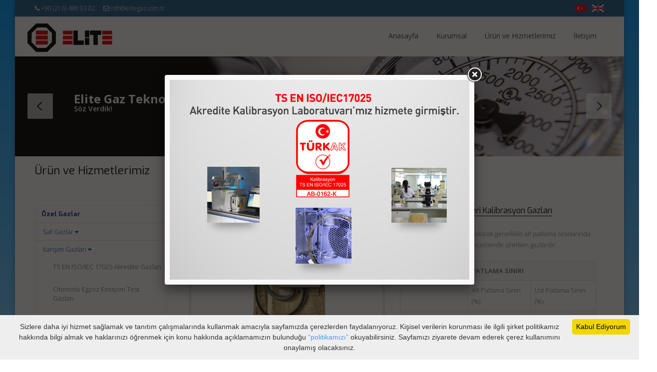

--- FILE ---
content_type: text/html
request_url: http://elitegaz.com.tr/yanicigazdetektorlerikalibrasyongazlari
body_size: 6125
content:
<!doctype html>
<!--[if IE 8 ]><html class="ie ie8" lang="en"> <![endif]-->
<!--[if (gte IE 9)|!(IE)]><html lang="en" class="no-js"> <![endif]-->
<html lang="tr">
<head>
<!-- Basic -->


<title>Elite Gaz Teknolojileri</title>

<!-- Define Charset -->
<meta charset="utf-8">

<!-- Responsive Metatag -->
<meta name="viewport" content="width=device-width, initial-scale=1">

<!-- Page Description and Author -->
<meta name="description" content="">
<meta name="keywords" content="">

<meta name="rating" content="ALL"/>
<meta name="robots" content="index,follow"/>
<meta name="googlebot" content="index,follow"/>
<link rel="shortcut icon" href="images/favicon.png"/>

<!--<base href="http://juvenisftp.com/monart/httpdocs/" >-->

<link rel="stylesheet" href="css/bootstrap.min.css" type="text/css" media="screen">
<link rel="stylesheet" href="css/font-awesome.min.css" type="text/css" media="screen">
<link href="video-js/video-js.css" rel="stylesheet">
<link href="js/rs-plugin/css/settings.min.css" rel="stylesheet" type="text/css" media="screen" />
<link rel="stylesheet" type="text/css" href="css/responsive.css?v=3" media="screen">
<link rel="stylesheet" type="text/css" href="css/animate.min.css" media="screen">
<link rel="stylesheet" type="text/css" href="css/colors/red.min.css" title="red" media="screen" />
<link rel="stylesheet" type="text/css" href="css/swiper.min.css" title="red" media="screen" />
<link rel="stylesheet" type="text/css" href="css/style.css?v=3" media="screen">
<link rel="stylesheet" href="js/fancybox/jquery.fancybox.css?v=2.1.5" type="text/css"/>

<script src="video-js/videojs-ie8.min.js"></script>
<script src="video-js/video.js"></script>

<!--[if IE 8]><script src="http://html5shiv.googlecode.com/svn/trunk/html5.js"></script><![endif]-->
<!--[if lt IE 9]><script src="http://html5shiv.googlecode.com/svn/trunk/html5.js"></script><![endif]-->

</head>
<body onload="linkMarkup()">




    <!-- Full Body Container -->
    <div id="container" class="boxed-page">

        <!-- Start Header Section -->
        <!--<div class="hidden-header"></div>-->
        <header class="clearfix">

            <!-- Start Top Bar -->
            <div class="top-bar">
                <div class="container">
                    <div class="row">
                        <div class="col-md-6 col-xs-12 col-sm-6 contact-line">
                            <!-- Start Contact Info -->
                            <ul class="contact-details">
                                <li><a href='tel:+90 (216) 488 03 02 '><i class="fa fa-phone"></i> +90 (216) 488 03 02 </a>
                                </li>
                                <li><a href="mailto:info@elitegaz.com.tr"><i class="fa fa-envelope-o"></i> info@elitegaz.com.tr</a>
                                </li>
                            </ul>
                            <!-- End Contact Info -->
                        </div>
                        <!-- .col-md-6 -->
                        <div class="col-md-6 col-xs-12 col-sm-6 contact-line">

                            <div class="language">
                                <ul>
                                    <li><a href="/?dil=tr" title=""><img src="images/tr.jpg" alt="Türkçe" title="Türkçe"></a></li>
                                    <li><a href="/?dil=en" title=""><img src="images/eng.jpg" alt="İngilizce" title="İngilizce"></a></li>
                                </ul>
                            </div>

                        </div>
                        <!-- .col-md-6 -->
                    </div>
                    <!-- .row -->
                </div>
                <!-- .container -->
            </div>
            <!-- .top-bar -->
            <!-- End Top Bar -->

            <!-- Start  Logo & Naviagtion  -->
            <div class="navbar navbar-default navbar-top">
                <div class="container-fluid">
                    <div class="navbar-header">
                        <!-- Stat Toggle Nav Link For Mobiles -->
                        <button type="button" class="navbar-toggle" data-toggle="collapse" data-target=".navbar-collapse">
                            <i class="fa fa-bars"></i>
                        </button>
                        <!-- End Toggle Nav Link For Mobiles -->
                        <a class="navbar-brand" href="index.php" title="">

                        </a>
                    </div>
                    <div class="navbar-collapse collapse linkMarkup">
                        <!-- Start Navigation List -->
                        <ul class="nav navbar-nav navbar-right">
                            
								<li>
								<a href="anasayfa">Anasayfa</a></li>
								<li>
								<a href="kurumsal">Kurumsal</a></li>
								<li>
								<a href="urun-ve-hizmetlerimiz">Ürün ve Hizmetlerimiz</a><ul class="dropdown">
									  <li>
										<a href="ozel-gazlar">
										  Özel Gazlar
										</a><ul class=""><li><a href="saf-gazlar">Saf Gazlar</a></li><li><a href="karisim-gazlari">Karışım Gazları</a></li></ul></li>
									  <li>
										<a href="medikal-gazlar">
										  Medikal Gazlar
										</a></li>
									  <li>
										<a href="gaz-ekipmanlari">
										  Gaz Ekipmanları
										</a></li>
									  <li>
										<a href="gaz-analizor-ve-dedektor-kalibrasyonu">
										  Gaz Analizör / Dedektör Kalibrasyonu
										</a></li></ul></li>
								<li>
								<a href="iletisim">İletişim</a></li>                        </ul>
                        <!-- End Navigation List -->
                    </div>
                </div>
            </div>
            <!-- End Header Logo & Naviagtion -->
        </header>
        <!-- End Header Section -->



        <!-- Start Home Page Slider -->
        <section id="home" class="gazicerik">
            <div class="slider-1_container">
                <div class="slider-1_wrapper">
                    <div class="slider-1 revslider">
                        <ul>
                          

                            
                            <!--first slide -->
                            <li data-transition="turnoff" data-slotamount="5" data-masterspeed="300">

                                <!-- THE MAIN BACKGROUND IMAGE IN THIS FIRST SLIDE -->
                                <img src="images/slide1.jpg" alt="background" data-fullwidthcentering="on" data-bgfit="cover" data-bgposition="center center" data-bgrepeat="no-repeat">

                                <!-- THE CAPTIONS/LAYERS IN THIS SLIDE -->
                                <div class="caption medium-700-white lfr" 
                                  data-x="58" 
                                  data-y="158" 
                                  data-speed="300" 
                                  data-start="800" 
                                  data-easing="easeOutExpo">Elite Gaz Teknolojileri
                                </div>
                                
                                <div class="caption small-600-white lfr" 
                                  data-x="58" 
                                  data-y="214" 
                                  data-speed="300" 
                                  data-start="1200" 
                                  data-easing="easeOutExpo">Söz Verdik!                                </div>
                                    
                                <div class="caption randomrotate" 
                                  data-x="58" 
                                  data-y="305" 
                                  data-speed="300" 
                                  data-start="1600" 
                                  data-easing="easeOutExpo"><a href="hakkimizda" class="btn-custom btn-medium border-btn">Detaylar</a>
                                </div>
                                
                                <div class="caption lfb" 
                                  data-x="650" 
                                  data-y="15" 
                                  data-speed="300" 
                                  data-start="400" 
                                  data-easing="easeOutExpo"><img src="images/bos.png" alt="" />
                                </div>
                                
                            </li><!--first slide -->

                            <!-- THE SECOND SLIDE -->
                            <li data-transition="papercut" data-slotamount="5" data-masterspeed="500" data-delay="9400">

                                <!-- THE MAIN BACKGROUND IMAGE IN THIS FIRST SLIDE -->
                                <img src="images/slide2bg.jpg" data-fullwidthcentering="on" alt="background">

                                <!-- THE CAPTIONS/LAYERS IN THIS SLIDE -->
                                <div class="caption medium-700-black lfr" 
                                  data-x="625" 
                                  data-y="150" 
                                  data-speed="300" 
                                  data-start="400" 
                                  data-easing="easeOutExpo"> <span class="accent-color">Memnuniyetiniz </span>Önceliğimiz...
                                </div>
                                
                                <div class="caption small-600-black lfr" 
                                  data-x="625" 
                                  data-y="225" 
                                  data-speed="300" 
                                  data-start="800" 
                                  data-easing="easeOutExpo">Lorem ipsum dolor sit amet, consectetur adipisicing elit. <br>  Quibusdam provident facere deserunt porro repellendus consectetur delectus. Fugiat nihil corporis unde quis quibusdam temporibus vel neque, veniam maiores porro delectus, pariatur.
                                </div>
                                
                                <div class="caption randomrotate" 
                                  data-x="625" 
                                  data-y="300" 
                                  data-speed="300" 
                                  data-start="1200" 
                                  data-easing="easeOutExpo"><a href="acinox" class="btn-custom btn-medium border-btn">Detaylar</a>
                                </div>
                                
                                <div class="tp-caption sfl start" 
                                  data-x="20" 
                                  data-y="bottom" 
                                  data-speed="1000" 
                                  data-start="1000" 
                                  data-easing="easeOutExpo"><img src="images/slide3yeni.png" alt="" />
                                </div>
                                
                            </li><!--second slide-->

                            

                        </ul>

                    </div>
                </div>
            </div>
        </section>
        <!-- End Home Page Slider -->


        
		<div class="page-banner">
    <div class="container">
        <div class="row">
            <div class="col-md-6">
                <h2>Ürün ve Hizmetlerimiz</h2>
            </div>
        </div>
    </div>
</div>

<div id="content">
    <div class="container">
        <div class="row">



       <div class="col-sm-3 col-md-3">
            <div class="panel-group" id="accordion">
                <div class="panel panel-default">
                    <div class="panel-heading">
                        <h4 class="panel-title">
                            <a data-toggle="collapse" id="ozel-gazlar" data-parent="#accordion" href="#collapseOne">
                            </span>Özel Gazlar</a>
                        </h4>
                    </div>
                    <div id="collapseOne" class="panel-collapse collapse">
                        <div class="panel-body">
                            <table class="table">
                                <tr>
                                    <td>
                                        <a href="#SubMenu1" data-toggle="collapse" data-parent="#SubMenu1" id="saf-gazlar">Saf Gazlar <i class="fa fa-caret-down"></i></a>
      <div class="collapse"  id="SubMenu1">
        <a href="azot" class="list-group-item ustbosluk">Azot (N<sub>2</sub>) </a>
        <a href="argon" class="list-group-item">Argon (Ar)</a>
        <a href="helyum" class="list-group-item">Helyum (He)</a>
		<a href="hidrojen" class="list-group-item">Hidrojen (H<sub>2</sub>) </a>
		<a href="kuruhava" class="list-group-item">Kuru Hava </a>
		<a href="oksijen" class="list-group-item">Oksijen (O<sub>2</sub>)</a>
		<a href="karbondioksit" class="list-group-item">Karbon Dioksit (CO<sub>2</sub>)</a>
		<a href="yukseksafliktaithalgazlar" class="list-group-item">Yüksek Saflıkta İthal Gazlar</a>
		
                                    </td>
                                </tr>
                                <tr>
                                    <td>
                                        <a href="#SubMenu2" data-toggle="collapse" data-parent="#SubMenu2" id="karisim-gazlari">Karışım Gazları <i class="fa fa-caret-down"></i></a>
      <div class="collapse"  id="SubMenu2">
        <a href="ts17025akreditegazlar" class="list-group-item ustbosluk">TS EN ISO/IEC 17025 Akredite Gazları</a>      
        <a href="otomotivegzozemisyontestgazlari" class="list-group-item ustbosluk">Otomotiv Egzoz Emisyon Test Gazları</a>
        <a href="cevreselatiktestgazlari" class="list-group-item">Çevresel Atık Test Gazları</a>
        <a href="havakalitesiolcumkalibrasyongazlari" class="list-group-item">Hava Kalitesi Ölçüm Kalibrasyon Gazları</a>
		<a href="bacagaziolcumkalibrasyongazlari" class="list-group-item">Baca Gazı Ölçüm Kalibrasyon Gazları</a>
		<a href="yanicigazdetektorlerikalibrasyongazlari" class="list-group-item">Yanıcı Gaz Detektörleri Kalibrasyon Gazları</a>
		<a href="ozelkarisimgazi" class="list-group-item">Özel Karışım Gazı (Müşteri talebine göre)</a>
                                    </td>
                                </tr>
                            </table>
                        </div>
                    </div>
                </div>
                <div class="panel panel-default">
                    <div class="panel-heading">
                        <h4 class="panel-title">
                            <a data-toggle="collapse" data-parent="#accordion" id="medikal-gazlar" href="#collapseTwo">
                            </span>Medikal Gazlar </a>
                        </h4>
                    </div>
                    <div id="collapseTwo" class="panel-collapse collapse">
                        <div class="panel-body">
                            <table class="table">
                                <tr>
                                    <td>
                                        <a href="nomix" class="list-group-item">NOmix (Medikal Nitrik Oksit)</a>
                                        <a href="akciger-enfeksiyonlari-test-gazlari" class="list-group-item">Akciğer Enfeksiyonları Test Gazları (CO – Diffüzyon Gazları) </a>
                                        <a href="entonox" class="list-group-item">Entonox</a>
                                        
                                        
                                                                                <a href="heliox" class="list-group-item">Heliox</a>
                                        <a href="kangazlari" class="list-group-item">Kan Gazları</a>
                                    </td>
                                </tr>
                            </table>
                        </div>
                    </div>
                </div>
                <div class="panel panel-default">
                    <div class="panel-heading">
                        <h4 class="panel-title">
                            <a href="gaz-ekipmanlari">
                            </span>Gaz Ekipmanları </a>
                        </h4>
                    </div>
                </div>
				
                <div class="panel panel-default">
                    <div class="panel-heading">
                        <h4 class="panel-title">
                            <a href="gaz-analizor-ve-dedektor-kalibrasyonu">
                            </span>Gaz Analizör / Dedektör Kalibrasyonu</a>
                        </h4>
                    </div>
                </div>
            </div>
        </div>	<div class="col-sm-9 col-md-9 contentgaus">

<div class="col-md-6">
	<img class="img-responsive boxShadow" src="images/digergazlar/yanici-gaz-dedktorleri-kalibrasyon-gazlari.jpg" alt="" title="">
</div>
<div class="col-md-6">

<h4 class="classic-title">
	<span>Yanıcı Gaz Detektörleri Kalibrasyon Gazları</span>
</h4>



<p>Aşağıdaki bileşenler kullanılarak genellikle alt patlama sınırlarında (%50 LEL) Hava veya Azot içerisinde üretilen gazlardır.
</p>
<br />
<table  class="table table-striped table-bordered">
	<tr>
		<td><p><strong>GAZ ADI</strong></p></td>
		<td nowrap="nowrap" colspan="2" valign="bottom"><p><strong>PATLAMA SINIRI</strong></p></td>
	</tr>
	<tr>
		<td></td>
		<td><p>Alt Patlama Sınırı (%)</p></td>
		<td><p>Üst Patlama Sınırı (%)</p></td>
	</tr>
	<tr>
		<td><p>Metan ( CH<sub>4</sub> )</p></td>
		<td><p>5</p></td>
		<td><p>15</p></td>
	</tr>
	<tr>
		<td><p>Etan ( C<sub>2</sub>H<sub>6</sub> )</p></td>
		<td><p>3</p></td>
		<td><p>12,4</p></td>
	</tr>
	<tr>
		<td><p>Propan ( C<sub>3</sub>H<sub>8</sub> )</p></td>
		<td><p>2,1</p></td>
		<td><p>9,5</p></td>
	</tr>
	<tr>
		<td><p>Bütan ( C<sub>4</sub>H<sub>10</sub> )</p></td>
		<td><p>1,8</p></td>
		<td><p>8,4</p></td>
	</tr>
	<tr>
		<td><p>Etilen ( C<sub>2</sub>H<sub>4</sub> )</p></td>
		<td><p>2,7</p></td>
		<td><p>36</p></td>
	</tr>
	
	<tr>
		<td><p>Propilen ( C<sub>3</sub>H<sub>6</sub> )</p></td>
		<td><p>2,4</p></td>
		<td><p>11</p></td>
	</tr>
	<tr>
		<td><p>Asetilen ( C<sub>2</sub>H<sub>2</sub> )</p></td>
		<td><p>2,5</p></td>
		<td><p>81</p></td>
	</tr>
	<tr>
		<td><p>Karbon Monoksit (CO)</p></td>
		<td><p>12,5</p></td>
		<td><p>74</p></td>
	</tr>
	<tr>
		<td><p>Hidrojen ( H<sub>2</sub> )</p></td>
		<td><p>4</p></td>
		<td><p>75</p></td>
	</tr>
	<tr>
		<td><p>Amonyak ( NH<sub>3</sub> )</p></td>
		<td><p>15</p></td>
		<td><p>28</p></td>
	</tr>
	<tr>
		<td><p>Pentan ( C<sub>5</sub>H<sub>12</sub> )</p></td>
		<td><p>1,5</p></td>
		<td><p>7,8</p></td>
	</tr>
	<tr>
		<td><p>Hegzan ( C<sub>6</sub>H<sub>14</sub> )</p></td>
		<td><p>1,2</p></td>
		<td><p>7,7</p></td>
	</tr>
</table>



</div>



</div>
		        </div>
    </div>
</div>

                <footer>
            <div class="container">
                <div class="row footer-widgets">

                    <div class="col-md-3">
                        <div class="footer-widget quicklink">
                            <h4>HIZLI MENÜ<span class="head-line"></span></h4>
                            <ul>
                                <li><img src="images/fast44.png" class="webicon"><a href="index.php">Anasayfa</a></li>
                                <li><img src="images/fast44.png" class="webicon"><a href="kurumsal">Kurumsal</a></li>
                                <li><img src="images/fast44.png" class="webicon"><a href="urun-ve-hizmetlerimiz">Hizmetler</a></li>
<!--
                                <li><img src="images/fast44.png" class="webicon"><a href="karisim-gazlari">Özel Gazlar</a></li>
                                <li><img src="images/fast44.png" class="webicon"><a href="yukseksafliktaithalgazlar">Medikal Gazlar</a></li>
                                -->
                                <li><img src="images/fast44.png" class="webicon"><a href="iletisim">İletişim</a></li>
                            </ul>

                        </div>
                    </div>

                    <!-- Start Twitter Widget -->
                    <div class="col-md-3">
                        <div class="footer-widget social-widget" style="display:none">

                            <h4>Bizi Takip Edin<span class="head-line"></span></h4>

                            <p style="margin-bottom:15px;">Sosyal medyadan bizi takip edebilirsiniz.</p>

                            <ul class="social-icons">
                                <li><a class="facebook" href="javascript:;" target="_blank"><i class="fa fa-facebook"></i></a></li>

                                <li><a class="twitter" href="javascript:;" target="_blank"><i class="fa fa-twitter"></i></a></li>
                                <li><a class="linkdin" href="javascript:;" target="_blank"><i class="fa fa-linkedin"></i></a></li>
                                
                            </ul>
                        </div>
                    </div>
                    <!-- .col-md-3 -->
                    <!-- End Twitter Widget -->

                    <!-- Start Contact Widget -->
                    <div class="col-md-3">
                        <div class="footer-widget contact-widget">
                            <h4>Merkez<span class="head-line"></span></h4>
                            <ul>
                                <li><span>Adres :</span> Karlıktepe Mah. Çevre Sok. No: 1A Kartal / İstanbul </li>
                                <li><span>Telefon :</span> +90 (216) 488 03 02 </li>
                                <li><span>Faks :</span> +90 (374) 243 95 56</li>
                                <li><span>E-Posta:</span> <a href="mailto:info@elitegaz.com.tr">info@elitegaz.com.tr</a></li>

                            </ul>

                        </div>
                    </div>
                    <!-- .col-md-3 -->
                    <!-- End Contact Widget -->

                    <div class="col-md-3">
                        <div class="footer-widget contact-widget">
                            <h4>Fabrika<span class="head-line"></span></h4>
                            <ul>
                                <li><span>Adres :</span> Susuzkınık Köyü Susuzkınık OSB Mevkii<br> 10. Cadde No: 16 Merkez / BOLU </li>
                                <li><span>Telefon :</span> +90 (374) 243 95 53 </li>
                                <li><span>Faks :</span> +90 (374) 243 95 56</li>
                                <li><span>E-Posta:</span> <a href="mailto:info@elitegaz.com.tr">info@elitegaz.com.tr</a></li>
                             

                            </ul>

                        </div>
                    </div>
                    <!-- .col-md-3 -->
                    <!-- End Contact Widget -->

                </div>
                <!-- row -->

            </div>
            <!-- Start Copyright -->
            <div class="copyright-section">
                <div class="container">
                    <div class="col-md-6">
                        <p>&copy; 2026 Elite Gaz Teknolojileri Tüm Hakları Saklıdır.                        </p>
                    </div>
                </div>
            </div>
            <!-- End Copyright -->

        </footer>
        <!-- End Footer -->
<!-- Global site tag (gtag.js) - Google Analytics -->
<script async src="https://www.googletagmanager.com/gtag/js?id=UA-154889918-1"></script>
<script>
  window.dataLayer = window.dataLayer || [];
  function gtag(){dataLayer.push(arguments);}
  gtag('js', new Date());

  gtag('config', 'UA-154889918-1');
</script>

    </div>
    <!-- End Container -->

    <!-- Go To Top Link -->
	<a id="popup" href="popup.php"></a>
    <a href="#" class="back-to-top"><i class="fa fa-arrow-up"></i></a>
<!--
<div id="loader">
    <div class="spinner">
      <img src="images/logo.png" alt="" style="display:block;margin:20px auto;">
      <img src="images/loading.gif" alt="">
    </div>
</div> 
-->
    <!-- Vedanta JS  -->
    <script type="text/javascript" src="js/jquery.min.js"></script>
    <script type="text/javascript" src="js/jquery.migrate.js"></script>
    <script type="text/javascript" src="js/modernizrr.js"></script>
    <script type="text/javascript" src="js/bootstrap.min.js"></script>
    <script type="text/javascript" src="js/jquery.fitvids.min.js"></script>
    <script type="text/javascript" src="js/jquery.appear.min.js"></script>
    <script type="text/javascript" src="js/jquery.easing-1.3.pack.min.js"></script>
    <script type="text/javascript" src="js/owl.carousel.min.js"></script>
    <script type="text/javascript" src="js/nivo-lightbox.min.js"></script>
    <script type="text/javascript" src="js/jquery.isotope.min.js"></script>
    <script type="text/javascript" src="js/count-to.min.js"></script>
    <script type="text/javascript" src="js/jquery.textillate.min.js"></script>
    <script type="text/javascript" src="js/jquery.lettering.min.js"></script>
    <script type="text/javascript" src="js/jquery.nicescroll.min.js"></script>
	<script type="text/javascript" src="js/fancybox/jquery.fancybox.pack.js?v=2.1.5"></script>
    <script type="text/javascript" src="js/script.js"></script>
    <script type="text/javascript" src="js/rs-plugin/pluginsources/jquery.themepunch.plugins.min.js"></script>
    <script type="text/javascript" src="js/rs-plugin/pluginsources/jquery.themepunch.revolution.js"></script>
    <script type="text/javascript" src="js/custom-revslider.js"></script>
    <script type="text/javascript" src="js/swiper.min.js"></script>
<script type="text/javascript" id="cookieinfo"
        src="js/cookie_accept_tr.js">
</script>

</body>
</html>

--- FILE ---
content_type: text/html
request_url: http://elitegaz.com.tr/popup.php
body_size: 226
content:
<html>
<head>
<meta charset="utf-8">
<title>Popup</title>
<style>
*{padding:0px;margin:0px;
box-sizing:border-box;}
body{
	width:100%;
	height:100%;
	max-width:600px;
	max-height:400px;	
}
</style>
</head>

<body>
<img src="images/popup/popup25032016.jpg" style="border:0px;padding:0px;margin:0px;">
</body>
</html>


--- FILE ---
content_type: text/css
request_url: http://elitegaz.com.tr/js/rs-plugin/css/settings.min.css
body_size: 3038
content:
.tp-hide-revslider,.tp-caption.tp-hidden-caption{visibility:hidden !important;display:none !important}.tp-caption{z-index:1}.tp-caption.large-100-black{font-size:48px;font-weight:100;color:#171717;line-height:64px}.tp-caption.large-100-black-transparent{font-size:48px;font-weight:100;color:#171717;color:rgba(0,0,0,0.6);line-height:64px}.tp-caption.large-100-grey{font-size:48px;font-weight:100;color:#999;line-height:64px}.tp-caption.large-100-white{font-size:48px;font-weight:100;color:#fff;line-height:64px}.tp-caption.large-100-white-transparent{font-size:48px;font-weight:100;color:#fff;color:rgba(255,255,255,0.5);line-height:64px}.tp-caption.large-300-black{font-size:48px;font-weight:300;color:#171717;line-height:64px}.tp-caption.large-300-black-transparent{font-size:48px;font-weight:300;color:#171717;color:rgba(0,0,0,0.6);line-height:64px}.tp-caption.large-300-grey{font-size:48px;font-weight:300;color:#999;line-height:64px}.tp-caption.large-300-white{font-size:48px;font-weight:300;color:#fff;line-height:64px}.tp-caption.large-300-white-transparent{font-size:48px;font-weight:300;color:#fff;color:rgba(255,255,255,0.5);line-height:64px}.tp-caption.large-400-black{font-size:48px;font-weight:400;color:#171717;line-height:64px}.tp-caption.large-400-black-transparent{font-size:48px;font-weight:400;color:#171717;color:rgba(0,0,0,0.6);line-height:64px}.tp-caption.large-400-grey{font-size:48px;font-weight:400;color:#999;line-height:64px}.tp-caption.large-400-white{font-size:48px;font-weight:400;color:#fff;line-height:64px}.tp-caption.large-400-white-transparent{font-size:48px;font-weight:400;color:#fff;color:rgba(255,255,255,0.5);line-height:64px}.tp-caption.large-600-black{font-size:48px;font-weight:600;color:#171717;line-height:64px}.tp-caption.large-600-black-transparent{font-size:48px;font-weight:600;color:#171717;color:rgba(0,0,0,0.6);line-height:64px}.tp-caption.large-600-grey{font-size:48px;font-weight:600;color:#999;line-height:64px}.tp-caption.large-600-white{font-size:48px;font-weight:600;color:#fff;line-height:64px}.tp-caption.large-600-white-transparent{font-size:48px;font-weight:600;color:#fff;color:rgba(255,255,255,0.5);line-height:64px}.tp-caption.large-700-black{font-size:48px;font-weight:700;color:#171717;line-height:64px}.tp-caption.large-700-black-transparent{font-size:48px;font-weight:700;color:#171717;color:rgba(0,0,0,0.6);line-height:64px}.tp-caption.large-700-grey{font-size:48px;font-weight:700;color:#999;line-height:64px}.tp-caption.large-700-white{font-size:48px;font-weight:700;color:#fff;line-height:64px}.tp-caption.large-700-white-transparent{font-size:48px;font-weight:700;color:#fff;color:rgba(255,255,255,0.5);line-height:64px}.tp-caption.medium-100-black{font-size:24px;font-weight:100;color:#171717;line-height:30px}.tp-caption.medium-100-black-transparent{font-size:24px;font-weight:100;color:#171717;color:rgba(0,0,0,0.6);line-height:30px}.tp-caption.medium-100-grey{font-size:24px;font-weight:100;color:#999;line-height:30px}.tp-caption.medium-100-white{font-size:24px;font-weight:100;color:#fff;line-height:30px}.tp-caption.medium-100-white-transparent{font-size:24px;font-weight:100;color:#fff;color:rgba(255,255,255,0.5);line-height:30px}.tp-caption.medium-300-black{font-size:24px;font-weight:300;color:#171717;line-height:30px}.tp-caption.medium-300-black-transparent{font-size:24px;font-weight:300;color:#171717;color:rgba(0,0,0,0.6);line-height:30px}.tp-caption.medium-300-grey{font-size:24px;font-weight:300;color:#999;line-height:30px}.tp-caption.medium-300-white{font-size:24px;font-weight:300;color:#fff;line-height:30px}.tp-caption.medium-300-white-transparent{font-size:24px;font-weight:300;color:#fff;color:rgba(255,255,255,0.5);line-height:30px}.tp-caption.medium-400-black{font-size:24px;font-weight:400;color:#171717;line-height:30px}.tp-caption.medium-400-black-transparent{font-size:24px;font-weight:400;color:#171717;color:rgba(0,0,0,0.6);line-height:30px}.tp-caption.medium-400-grey{font-size:24px;font-weight:400;color:#999;line-height:30px}.tp-caption.medium-400-white{font-size:24px;font-weight:400;color:#fff;line-height:30px}.tp-caption.medium-400-white-transparent{font-size:24px;font-weight:400;color:#fff;color:rgba(255,255,255,0.5);line-height:30px}.tp-caption.medium-600-black{font-size:24px;font-weight:600;color:#171717;line-height:30px}.tp-caption.medium-600-black-transparent{font-size:24px;font-weight:600;color:#171717;color:rgba(0,0,0,0.6);line-height:30px}.tp-caption.medium-600-grey{font-size:24px;font-weight:600;color:#999;line-height:30px}.tp-caption.medium-600-white{font-size:24px;font-weight:600;color:#fff;line-height:30px}.tp-caption.medium-600-white-transparent{font-size:24px;font-weight:600;color:#fff;color:rgba(255,255,255,0.5);line-height:30px}.tp-caption.medium-700-black{font-size:24px;font-weight:700;color:#171717;line-height:30px}.tp-caption.medium-700-black-transparent{font-size:24px;font-weight:700;color:#171717;color:rgba(0,0,0,0.6);line-height:30px}.tp-caption.medium-700-grey{font-size:24px;font-weight:700;color:#999;line-height:30px}.tp-caption.medium-700-white{font-size:24px;font-weight:700;color:#fff;line-height:30px}.tp-caption.medium-700-white-transparent{font-size:24px;font-weight:700;color:#fff;color:rgba(255,255,255,0.5);line-height:30px}.tp-caption.small-100-black{font-size:14px;font-weight:100;color:#424242;line-height:20px}.tp-caption.small-100-black-transparent{font-size:14px;font-weight:100;color:#424242;color:rgba(0,0,0,0.6);line-height:20px}.tp-caption.small-100-grey{font-size:14px;font-weight:100;color:#999;line-height:20px}.tp-caption.small-100-white{font-size:14px;font-weight:100;color:#fff;line-height:20px}.tp-caption.small-100-white-transparent{font-size:14px;font-weight:100;color:#fff;color:rgba(255,255,255,0.5);line-height:20px}.tp-caption.small-300-black{font-size:14px;font-weight:300;color:#424242;line-height:20px}.tp-caption.small-300-black-transparent{font-size:14px;font-weight:300;color:#424242;color:rgba(0,0,0,0.6);line-height:20px}.tp-caption.small-300-grey{font-size:14px;font-weight:300;color:#999;line-height:20px}.tp-caption.small-300-white{font-size:14px;font-weight:300;color:#fff;line-height:20px}.tp-caption.small-300-white-transparent{font-size:14px;font-weight:300;color:#fff;color:rgba(255,255,255,0.5);line-height:20px}.tp-caption.small-400-black{font-size:14px;font-weight:400;color:#424242;line-height:20px}.tp-caption.small-400-black-transparent{font-size:14px;font-weight:400;color:#424242;color:rgba(0,0,0,0.6);line-height:20px}.tp-caption.small-400-grey{font-size:14px;font-weight:400;color:#999;line-height:20px}.tp-caption.small-400-white{font-size:14px;font-weight:400;color:#fff;line-height:20px}.tp-caption.small-400-white-transparent{font-size:14px;font-weight:400;color:#fff;color:rgba(255,255,255,0.5);line-height:20px}.tp-caption.small-600-black{font-size:14px;font-weight:600;color:#424242;line-height:20px}.tp-caption.small-600-black-transparent{font-size:14px;font-weight:600;color:#424242;color:rgba(0,0,0,0.6);line-height:20px}.tp-caption.small-600-grey{font-size:14px;font-weight:600;color:#999;line-height:20px}.tp-caption.small-600-white{font-size:14px;font-weight:600;color:#fff;line-height:20px}.tp-caption.small-600-white-transparent{font-size:14px;font-weight:600;color:#fff;color:rgba(255,255,255,0.5);line-height:20px}.tp-caption.small-700-black{font-size:14px;font-weight:700;color:#424242;line-height:20px}.tp-caption.small-700-black-transparent{font-size:14px;font-weight:700;color:#424242;color:rgba(0,0,0,0.6);line-height:20px}.tp-caption.small-700-grey{font-size:14px;font-weight:700;color:#999;line-height:20px}.tp-caption.small-700-white{font-size:14px;font-weight:700;color:#fff;line-height:20px}.tp-caption.small-700-white-transparent{font-size:14px;font-weight:700;color:#fff;color:rgba(255,255,255,0.5);line-height:20px}.tp-caption.boxshadow{-moz-box-shadow:0 0 20px rgba(0,0,0,0.5);-webkit-box-shadow:0 0 20px rgba(0,0,0,0.5);box-shadow:0 0 20px rgba(0,0,0,0.5)}.tp-caption.black{color:#000;text-shadow:none;font-weight:300;font-size:19px;line-height:19px;font-family:'Open Sans',sans}.tp-caption.noshadow{text-shadow:none}.tp_inner_padding{box-sizing:border-box;-webkit-box-sizing:border-box;-moz-box-sizing:border-box;max-height:none !important}.tp-caption .frontcorner{width:0;height:0;border-left:40px solid transparent;border-right:0 solid transparent;border-top:40px solid #00a8ff;position:absolute;left:-40px;top:0}.tp-caption .backcorner{width:0;height:0;border-left:0 solid transparent;border-right:40px solid transparent;border-bottom:40px solid #00a8ff;position:absolute;right:0;top:0}.tp-caption .frontcornertop{width:0;height:0;border-left:40px solid transparent;border-right:0 solid transparent;border-bottom:40px solid #00a8ff;position:absolute;left:-40px;top:0}.tp-caption .backcornertop{width:0;height:0;border-left:0 solid transparent;border-right:40px solid transparent;border-top:40px solid #00a8ff;position:absolute;right:0;top:0}.revslider .button{padding:6px 13px 5px;border-radius:3px;-moz-border-radius:3px;-webkit-border-radius:3px;height:30px;cursor:pointer;color:#fff !important;text-shadow:0 1px 1px rgba(0,0,0,0.6) !important;font-size:15px;line-height:45px !important;background:url(../images/gradient/g30.png) repeat-x top;font-family:arial,sans-serif;font-weight:bold;letter-spacing:-1px}.revslider .button.big{color:#fff;text-shadow:0 1px 1px rgba(0,0,0,0.6);font-weight:bold;padding:9px 20px;font-size:19px;line-height:57px !important;background:url(../images/gradient/g40.png) repeat-x top}.revslider .purchase:hover,.revslider .button:hover,.revslider .button.big:hover{background-position:bottom,15px 11px}@media only screen and (min-width:480px) and (max-width:767px){.button{padding:4px 8px 3px;line-height:25px !important;font-size:11px !important;font-weight:normal}a.button{-webkit-transition:none;-moz-transition:none;-o-transition:none;-ms-transition:none}}@media only screen and (min-width:0) and (max-width:479px){.button{padding:2px 5px 2px;line-height:20px !important;font-size:10px !important}a.button{-webkit-transition:none;-moz-transition:none;-o-transition:none;-ms-transition:none}}.revslider .button.green,.revslider .button:hover.green,.revslider .purchase.green,.revslider .purchase:hover.green{background-color:#21a117;-webkit-box-shadow:0 3px 0 0 #104d0b;-moz-box-shadow:0 3px 0 0 #104d0b;box-shadow:0 3px 0 0 #104d0b}.revslider .button.blue,.revslider .button:hover.blue,.revslider .purchase.blue,.revslider .purchase:hover.blue{background-color:#1d78cb;-webkit-box-shadow:0 3px 0 0 #0f3e68;-moz-box-shadow:0 3px 0 0 #0f3e68;box-shadow:0 3px 0 0 #0f3e68}.revslider .button.red,.revslider .button:hover.red,.revslider .purchase.red,.revslider .purchase:hover.red{background-color:#cb1d1d;-webkit-box-shadow:0 3px 0 0 #7c1212;-moz-box-shadow:0 3px 0 0 #7c1212;box-shadow:0 3px 0 0 #7c1212}.revslider .button.orange,.revslider .button:hover.orange,.revslider .purchase.orange,.revslider .purchase:hover.orange{background-color:#f70;-webkit-box-shadow:0 3px 0 0 #a34c00;-moz-box-shadow:0 3px 0 0 #a34c00;box-shadow:0 3px 0 0 #a34c00}.revslider .button.darkgrey,.revslider .button.grey,.revslider .button:hover.darkgrey,.revslider .button:hover.grey,.revslider .purchase.darkgrey,.revslider .purchase:hover.darkgrey{background-color:#555;-webkit-box-shadow:0 3px 0 0 #222;-moz-box-shadow:0 3px 0 0 #222;box-shadow:0 3px 0 0 #222}.revslider .button.lightgrey,.revslider .button:hover.lightgrey,.revslider .purchase.lightgrey,.revslider .purchase:hover.lightgrey{background-color:#888;-webkit-box-shadow:0 3px 0 0 #555;-moz-box-shadow:0 3px 0 0 #555;box-shadow:0 3px 0 0 #555}.tp-simpleresponsive .slotholder *,.tp-simpleresponsive img{-webkit-transform:translateZ(0);-webkit-backface-visibility:hidden;-webkit-perspective:1000}.tp-simpleresponsive .caption,.tp-simpleresponsive .tp-caption{-ms-filter:"alpha(opacity=0)";-moz-opacity:0;-khtml-opacity:0;opacity:0;position:absolute;visibility:hidden}.tp-simpleresponsive img{max-width:none}.noFilterClass{filter:none !important}.tp-bannershadow{position:absolute;margin-left:auto;margin-right:auto;-moz-user-select:none;-khtml-user-select:none;-webkit-user-select:none;-o-user-select:none}.tp-bannershadow.tp-shadow1{background:url(../assets/shadow1.png) no-repeat;background-size:100%;width:890px;height:60px;bottom:-60px}.tp-bannershadow.tp-shadow2{background:url(../assets/shadow2.png) no-repeat;background-size:100%;width:890px;height:60px;bottom:-60px}.tp-bannershadow.tp-shadow3{background:url(../assets/shadow3.png) no-repeat;background-size:100%;width:890px;height:60px;bottom:-60px}.caption.fullscreenvideo{left:0;top:0;position:absolute;width:100%;height:100%}.caption.fullscreenvideo iframe{width:100% !important;height:100% !important}.tp-caption.fullscreenvideo{left:0;top:0;position:absolute;width:100%;height:100%}.tp-caption.fullscreenvideo iframe{width:100% !important;height:100% !important}.tpclear{clear:both}.tp-bullets{z-index:1000;position:absolute;-ms-filter:"alpha(opacity=100)";-moz-opacity:1;-khtml-opacity:1;opacity:1;-webkit-transition:opacity .2s ease-out;-moz-transition:opacity .2s ease-out;-o-transition:opacity .2s ease-out;-ms-transition:opacity .2s ease-out}.tp-bullets.hidebullets{-ms-filter:"alpha(opacity=0)";-moz-opacity:0;-khtml-opacity:0;opacity:0}.tp-bullets.simplebullets.navbar{border:1px solid #666;border-bottom:1px solid #444;background:url(../assets/boxed_bgtile.png);height:40px;padding:0 10px;-webkit-border-radius:5px;-moz-border-radius:5px;border-radius:5px}.tp-bullets.simplebullets.navbar-old{background:url(../assets/navigdots_bgtile.png);height:35px;padding:0 10px;-webkit-border-radius:5px;-moz-border-radius:5px;border-radius:5px}.tp-bullets.simplebullets.round .bullet{cursor:pointer;position:relative;background:url(../assets/bullet.png) no-Repeat top left;width:20px;height:20px;margin-right:0;float:left;margin-top:-10px;margin-left:3px}.tp-bullets.simplebullets.round .bullet.last{margin-right:3px}.tp-bullets.simplebullets.round-old .bullet{cursor:pointer;position:relative;background:url(../assets/bullets.png) no-Repeat bottom left;width:23px;height:23px;margin-right:0;float:left;margin-top:-12px}.tp-bullets.simplebullets.round-old .bullet.last{margin-right:0}.tp-bullets.simplebullets.square .bullet{cursor:pointer;position:relative;background:url(../assets/bullets2.png) no-Repeat bottom left;width:19px;height:19px;margin-right:0;float:left;margin-top:-10px}.tp-bullets.simplebullets.square .bullet.last{margin-right:0}.tp-bullets.simplebullets.square-old .bullet{cursor:pointer;position:relative;background:url(../assets/bullets2.png) no-Repeat bottom left;width:19px;height:19px;margin-right:0;float:left;margin-top:-10px}.tp-bullets.simplebullets.square-old .bullet.last{margin-right:0}.tp-bullets.simplebullets.navbar .bullet{cursor:pointer;position:relative;background:url(../assets/bullet_boxed.png) no-Repeat top left;width:18px;height:19px;margin-right:5px;float:left;margin-top:10px}.tp-bullets.simplebullets.navbar .bullet.first{margin-left:0 !important}.tp-bullets.simplebullets.navbar .bullet.last{margin-right:0 !important}.tp-bullets.simplebullets.navbar-old .bullet{cursor:pointer;position:relative;background:url(../assets/navigdots.png) no-Repeat bottom left;width:15px;height:15px;margin-left:5px !important;margin-right:5px !important;float:left;margin-top:10px}.tp-bullets.simplebullets.navbar-old .bullet.first{margin-left:0 !important}.tp-bullets.simplebullets.navbar-old .bullet.last{margin-right:0 !important}.tp-bullets.simplebullets .bullet:hover,.tp-bullets.simplebullets .bullet.selected{background-position:top left}.tp-bullets.simplebullets.round .bullet:hover,.tp-bullets.simplebullets.round .bullet.selected,.tp-bullets.simplebullets.navbar .bullet:hover,.tp-bullets.simplebullets.navbar .bullet.selected{background-position:bottom left}.tparrows{-ms-filter:"alpha(opacity=100)";-moz-opacity:1;-khtml-opacity:1;opacity:1;-webkit-transition:opacity .2s ease-out;-moz-transition:opacity .2s ease-out;-o-transition:opacity .2s ease-out;-ms-transition:opacity .2s ease-out}.tparrows.hidearrows{-ms-filter:"alpha(opacity=0)";-moz-opacity:0;-khtml-opacity:0;opacity:0}.tp-leftarrow{z-index:100;cursor:pointer;position:relative;background:url(../assets/large_left.png) no-Repeat top left;width:40px;height:40px}.tp-rightarrow{z-index:100;cursor:pointer;position:relative;background:url(../assets/large_right.png) no-Repeat top left;width:40px;height:40px}.tp-leftarrow.round{z-index:100;cursor:pointer;position:relative;background:url(../assets/small_left.png) no-Repeat top left;width:19px;height:14px;margin-right:0;float:left;margin-top:-7px}.tp-rightarrow.round{z-index:100;cursor:pointer;position:relative;background:url(../assets/small_right.png) no-Repeat top left;width:19px;height:14px;margin-right:0;float:left;margin-top:-7px}.tp-leftarrow.round-old{z-index:100;cursor:pointer;position:relative;background:url(../assets/arrow_left.png) no-Repeat top left;width:26px;height:26px;margin-right:0;float:left;margin-top:-13px}.tp-rightarrow.round-old{z-index:100;cursor:pointer;position:relative;background:url(../assets/arrow_right.png) no-Repeat top left;width:26px;height:26px;margin-right:0;float:left;margin-top:-13px}.tp-leftarrow.navbar{z-index:100;cursor:pointer;position:relative;background:url(../assets/small_left_boxed.png) no-Repeat top left;width:20px;height:15px;float:left;margin-right:6px;margin-top:12px}.tp-rightarrow.navbar{z-index:100;cursor:pointer;position:relative;background:url(../assets/small_right_boxed.png) no-Repeat top left;width:20px;height:15px;float:left;margin-left:6px;margin-top:12px}.tp-leftarrow.navbar-old{z-index:100;cursor:pointer;position:relative;background:url(../assets/arrowleft.png) no-Repeat top left;width:9px;height:16px;float:left;margin-right:6px;margin-top:10px}.tp-rightarrow.navbar-old{z-index:100;cursor:pointer;position:relative;background:url(../assets/arrowright.png) no-Repeat top left;width:9px;height:16px;float:left;margin-left:6px;margin-top:10px}.tp-leftarrow.navbar-old.thumbswitharrow{margin-right:10px}.tp-rightarrow.navbar-old.thumbswitharrow{margin-left:0}.tp-leftarrow.square{z-index:100;cursor:pointer;position:relative;background:url(../assets/arrow_left2.png) no-Repeat top left;width:12px;height:17px;float:left;margin-right:0;margin-top:-9px}.tp-rightarrow.square{z-index:100;cursor:pointer;position:relative;background:url(../assets/arrow_right2.png) no-Repeat top left;width:12px;height:17px;float:left;margin-left:0;margin-top:-9px}.tp-leftarrow.square-old{z-index:100;cursor:pointer;position:relative;background:url(../assets/arrow_left2.png) no-Repeat top left;width:12px;height:17px;float:left;margin-right:0;margin-top:-9px}.tp-rightarrow.square-old{z-index:100;cursor:pointer;position:relative;background:url(../assets/arrow_right2.png) no-Repeat top left;width:12px;height:17px;float:left;margin-left:0;margin-top:-9px}.tp-leftarrow.default{z-index:100;cursor:pointer;position:relative;background:url(../assets/large_left.png) no-Repeat 0 0;width:40px;height:40px}.tp-rightarrow.default{z-index:100;cursor:pointer;position:relative;background:url(../assets/large_right.png) no-Repeat 0 0;width:40px;height:40px}.tp-leftarrow:hover,.tp-rightarrow:hover{background-position:bottom left}.tp-bullets.tp-thumbs{z-index:1000;position:absolute;padding:3px;background-color:#fff;width:500px;height:50px;margin-top:-50px}.fullwidthbanner-container .tp-thumbs{padding:3px}.tp-bullets.tp-thumbs .tp-mask{width:500px;height:50px;overflow:hidden;position:relative}.tp-bullets.tp-thumbs .tp-mask .tp-thumbcontainer{width:5000px;position:absolute}.tp-bullets.tp-thumbs .bullet{width:100px;height:50px;cursor:pointer;overflow:hidden;background:0;margin:0;float:left;-ms-filter:"alpha(opacity=50)";-moz-opacity:.5;-khtml-opacity:.5;opacity:.5;-webkit-transition:all .2s ease-out;-moz-transition:all .2s ease-out;-o-transition:all .2s ease-out;-ms-transition:all .2s ease-out}.tp-bullets.tp-thumbs .bullet:hover,.tp-bullets.tp-thumbs .bullet.selected{-ms-filter:"alpha(opacity=100)";-moz-opacity:1;-khtml-opacity:1;opacity:1}.tp-thumbs img{width:100%}.tp-bannertimer{width:100%;height:10px;background:url(../assets/timer.png);position:absolute;z-index:200;top:0}.tp-bannertimer.tp-bottom{bottom:0;height:5px;top:auto}@media only screen and (min-width:480px) and (max-width:767px){.responsive .tp-bullets.tp-thumbs{width:300px !important;height:30px !important}.responsive .tp-bullets.tp-thumbs .tp-mask{width:300px !important;height:30px !important}.responsive .tp-bullets.tp-thumbs .bullet{width:60px !important;height:30px !important}}@media only screen and (min-width:0) and (max-width:479px){.responsive .tp-bullets{display:none}.responsive .tparrows{display:none}}.tp-simpleresponsive img{-moz-user-select:none;-khtml-user-select:none;-webkit-user-select:none;-o-user-select:none}.tp-simpleresponsive a{text-decoration:none}.tp-simpleresponsive ul{list-style:none;padding:0;margin:0}.tp-simpleresponsive>ul>li{list-stye:none;position:absolute;visibility:hidden}.caption.slidelink a div,.tp-caption.slidelink a div{width:3000px;height:1500px;background:url(../assets/coloredbg.png) repeat}.tp-loader{background:url(../assets/loader.gif) no-repeat 10px 10px;background-color:#fff;margin:-22px -22px;top:50%;left:50%;z-index:10000;position:absolute;width:44px;height:44px;border-radius:3px;-moz-border-radius:3px;-webkit-border-radius:3px}.tp-transparentimg{content:"url(../assets/transparent.png)"}.tp-3d{-webkit-transform-style:preserve-3d;-webkit-transform-origin:50% 50%}

--- FILE ---
content_type: text/css
request_url: http://elitegaz.com.tr/css/colors/red.min.css
body_size: 1016
content:
.icon-large,.icon-medium,.icon-small{text-shadow:0 0 0 #004087}.classic-title span,.project-content h4 span,.recent-projects h4.title span{border-bottom-color:#004087}#pagination span.current,.btn-custom.border-btn,.navbar-default .navbar-nav>li:hover>a,.navbar-default .navbar-nav>li>a.active,.portfolio-filter li a.selected{border-color:#004087}#pagination span.current,.accent-color-bg,.back-to-top:hover i,.blog-post .post-time-section .post-month .month,.btn-custom.border-btn:hover,.full-width-recent-projects .portfolio-item:hover .portfolio-thumb .thumb-overlay,.icon-effect-1:after,.icon-effect-2:after,.latest-news .post-time-section .post-month .month,.latest-news .post-time-section .post-month i,.milestone-block .milestone-icon,.milestone-block .milestone-icon:after,.navbar-default .navbar-nav>li>a:after,.portfolio-filter li a.selected,.post-share a.mail:hover,.post-tags-list a:hover,.progress .progress-bar.progress-bar-primary,.section-overlay,.sidebar .tagcloud a:hover,.team-member .member-photo .member-name span,.team-member .member-socail a.mail:hover i,.testimonials-carousel .owl-controls.clickable .owl-buttons div,.touch-carousel .owl-controls.clickable .owl-buttons div:hover,.touch-slider .owl-controls.clickable .owl-buttons div:hover,.tp-caption.color-bg,.widget-search .search-btn,a.main-button,input[type=submit],input[type=button]{background-color:#004087}#main-slide .animated2 strong,#main-slide .animated4 strong,#main-slide .animated7 strong,#pagination a:hover,.accent-color,.btn-custom.border-btn,.dropdown li a.active,.dropdown>li:hover>a,.icon-effect-1:hover,.icon-effect-2,.icon-effect-3,.icon-effect-4,.icon-effect-5,.icon-effect-6,.icon-large:hover,.icon-medium:hover,.latest-news .post-title a:hover,.latest-news .read-more,.milestone-block .milestone-number,.nav-tabs>li.active>a,.nav-tabs>li.active>a:focus,.nav-tabs>li.active>a:hover,.navbar-default .navbar-nav>li:hover>a,.navbar-default .navbar-nav>li>a.active,.panel-title a,.panel-title a:hover,.portfolio-filter li a:hover,.service-box .read-more,.service-box:hover .icon-effect-1,.service-box:hover .icon-large,.service-box:hover .icon-medium,.sidebar a:hover,.sup-dropdown li a.active,.sup-dropdown li:hover>a,.testimonials-carousel .owl-controls.clickable .owl-buttons div:hover i,.top-bar a:hover,a,ul.breadcrumbs li a:hover,ul.icons-list li i,ul.post-meta li a:hover{color:#004087}.btn-custom,.pricing-tables .pricing-table.highlight-plan .plan-name,.pricing-tables .pricing-table.highlight-plan .plan-signup{background-color:#004087}.icon-small:hover,.service-box:hover .icon-small{color:#004087}.icon-effect-2{box-shadow:0 0 0 3px #004087;-o-box-shadow:0 0 0 3px #004087;-moz-box-shadow:0 0 0 3px #004087;-webkit-box-shadow:0 0 0 3px #004087}.icon-effect-3,.icon-effect-4,.icon-effect-5,.icon-effect-6{box-shadow:0 0 0 3px #004087;-o-box-shadow:0 0 0 3px #004087;-moz-box-shadow:0 0 0 3px #004087;-webkit-box-shadow:0 0 0 3px #004087}#portfolio-list li .portfolio-item-content{background:rgba(56,203,203,.9)}#main-slide .carousel-indicators .active,.dot1,.dot2,.progress-bar,.services-2-icon i,.services-3-icon i,.slider.btn,.team-member-box,.team-member.modern .member-photo:after{background-color:#004087}#main-slide .carousel-control i:hover{background-color:#004087;color:#FFF}.counter-item i,.timer,.twitter-widget a{color:#004087}.call-action-style1{border-left:5px solid #004087}

--- FILE ---
content_type: application/javascript
request_url: http://elitegaz.com.tr/js/jquery.appear.min.js
body_size: 696
content:
(function($){$.fn.appear=function(fn,options){var settings=$.extend({ data:undefined,one:true, accX:0,accY:0},options);return this.each(function(){var t=$(this); t.appeared=false;if(!fn){ t.trigger('appear',settings.data);return;}
var w=$(window); var check=function(){if(!t.is(':visible')){ t.appeared=false;return;}
var a=w.scrollLeft();var b=w.scrollTop();var o=t.offset();var x=o.left;var y=o.top;var ax=settings.accX;var ay=settings.accY;var th=t.height();var wh=w.height();var tw=t.width();var ww=w.width();if(y+th+ay>=b&&y<=b+wh+ay&&x+tw+ax>=a&&x<=a+ww+ax){ if(!t.appeared)t.trigger('appear',settings.data);}else{ t.appeared=false;}}; var modifiedFn=function(){ t.appeared=true;if(settings.one){ w.unbind('scroll',check);var i=$.inArray(check,$.fn.appear.checks);if(i>=0)$.fn.appear.checks.splice(i,1);} 
fn.apply(this,arguments);}; if(settings.one)t.one('appear',settings.data,modifiedFn);else t.bind('appear',settings.data,modifiedFn); w.scroll(check); $.fn.appear.checks.push(check);(check)();});}; $.extend($.fn.appear,{checks:[],timeout:null, checkAll:function(){var length=$.fn.appear.checks.length;if(length>0)while(length--)($.fn.appear.checks[length])();}, run:function(){if($.fn.appear.timeout)clearTimeout($.fn.appear.timeout);$.fn.appear.timeout=setTimeout($.fn.appear.checkAll,20);}}); $.each(['append','prepend','after','before','attr','removeAttr','addClass','removeClass','toggleClass','remove','css','show','hide'],function(i,n){var old=$.fn[n];if(old){$.fn[n]=function(){var r=old.apply(this,arguments);$.fn.appear.run();return r;}}});})(jQuery);

--- FILE ---
content_type: application/javascript
request_url: http://elitegaz.com.tr/js/jquery.textillate.min.js
body_size: 1792
content:
(function($){"use strict";function isInEffect(effect){return/In/.test(effect)||$.inArray(effect,$.fn.textillate.defaults.inEffects)>=0;};function isOutEffect(effect){return/Out/.test(effect)||$.inArray(effect,$.fn.textillate.defaults.outEffects)>=0;};function stringToBoolean(str){if(str!=="true"&&str!=="false")return str;return(str==="true");}; function getData(node){var attrs=node.attributes||[],data={};if(!attrs.length)return data;$.each(attrs,function(i,attr){var nodeName=attr.nodeName.replace(/delayscale/,'delayScale');if(/^data-in-*/.test(nodeName)){data.in=data.in||{};data.in[nodeName.replace(/data-in-/,'')]=stringToBoolean(attr.nodeValue);}else if(/^data-out-*/.test(nodeName)){data.out=data.out||{};data.out[nodeName.replace(/data-out-/,'')]=stringToBoolean(attr.nodeValue);}else if(/^data-*/.test(nodeName)){data[nodeName.replace(/data-/,'')]=stringToBoolean(attr.nodeValue);}})
return data;}
function shuffle(o){for(var j,x,i=o.length;i;j=parseInt(Math.random()*i),x=o[--i],o[i]=o[j],o[j]=x);return o;}
function animate($t,effect,cb){$t.addClass('animated '+effect).css('visibility','visible').show();$t.one('animationend webkitAnimationEnd oAnimationEnd',function(){$t.removeClass('animated '+effect);cb&&cb();});}
function animateTokens($tokens,options,cb){var that=this,count=$tokens.length;if(!count){cb&&cb();return;}
if(options.shuffle)$tokens=shuffle($tokens);if(options.reverse)$tokens=$tokens.toArray().reverse();$.each($tokens,function(i,t){var $token=$(t);function complete(){if(isInEffect(options.effect)){$token.css('visibility','visible');}else if(isOutEffect(options.effect)){$token.css('visibility','hidden');}
count-=1;if(!count&&cb)cb();}
var delay=options.sync?options.delay:options.delay*i*options.delayScale;$token.text()?setTimeout(function(){animate($token,options.effect,complete)},delay):complete();});};var Textillate=function(element,options){var base=this,$element=$(element);base.init=function(){base.$texts=$element.find(options.selector);if(!base.$texts.length){base.$texts=$('<ul class="texts"><li>'+$element.html()+'</li></ul>');$element.html(base.$texts);}
base.$texts.hide();base.$current=$('<span>').html(base.$texts.find(':first-child').html()).prependTo($element);if(isInEffect(options.in.effect)){base.$current.css('visibility','hidden');}else if(isOutEffect(options.out.effect)){base.$current.css('visibility','visible');}
base.setOptions(options);base.timeoutRun=null;setTimeout(function(){base.options.autoStart&&base.start();},base.options.initialDelay)};base.setOptions=function(options){base.options=options;};base.triggerEvent=function(name){var e=$.Event(name+'.tlt');$element.trigger(e,base);return e;};base.in=function(index,cb){index=index||0;var $elem=base.$texts.find(':nth-child('+((index||0)+1)+')'),options=$.extend(true,{},base.options,$elem.length?getData($elem[0]):{}),$tokens;$elem.addClass('current');base.triggerEvent('inAnimationBegin');base.$current.html($elem.html()).lettering('words');if(base.options.type=="char"){base.$current.find('[class^="word"]').css({'display':'inline-block','-webkit-transform':'translate3d(0,0,0)','-moz-transform':'translate3d(0,0,0)','-o-transform':'translate3d(0,0,0)','transform':'translate3d(0,0,0)'}).each(function(){$(this).lettering()});}
$tokens=base.$current.find('[class^="'+base.options.type+'"]').css('display','inline-block');if(isInEffect(options.in.effect)){$tokens.css('visibility','hidden');}else if(isOutEffect(options.in.effect)){$tokens.css('visibility','visible');}
base.currentIndex=index;animateTokens($tokens,options.in,function(){base.triggerEvent('inAnimationEnd');if(options.in.callback)options.in.callback();if(cb)cb(base);});};base.out=function(cb){var $elem=base.$texts.find(':nth-child('+((base.currentIndex||0)+1)+')'),$tokens=base.$current.find('[class^="'+base.options.type+'"]'),options=$.extend(true,{},base.options,$elem.length?getData($elem[0]):{})
base.triggerEvent('outAnimationBegin');animateTokens($tokens,options.out,function(){$elem.removeClass('current');base.triggerEvent('outAnimationEnd');if(options.out.callback)options.out.callback();if(cb)cb(base);});};base.start=function(index){setTimeout(function(){base.triggerEvent('start');(function run(index){base.in(index,function(){var length=base.$texts.children().length;index+=1;if(!base.options.loop&&index>=length){if(base.options.callback)base.options.callback();base.triggerEvent('end');}else{index=index%length;base.timeoutRun=setTimeout(function(){base.out(function(){run(index)});},base.options.minDisplayTime);}});}(index||0));},base.options.initialDelay);};base.stop=function(){if(base.timeoutRun){clearInterval(base.timeoutRun);base.timeoutRun=null;}};base.init();}
$.fn.textillate=function(settings,args){return this.each(function(){var $this=$(this),data=$this.data('textillate'),options=$.extend(true,{},$.fn.textillate.defaults,getData(this),typeof settings=='object'&&settings);if(!data){$this.data('textillate',(data=new Textillate(this,options)));}else if(typeof settings=='string'){data[settings].apply(data,[].concat(args));}else{data.setOptions.call(data,options);}})};$.fn.textillate.defaults={selector:'.texts',loop:false,minDisplayTime:2000,initialDelay:0,in:{effect:'fadeInLeftBig',delayScale:1.5,delay:50,sync:false,reverse:false,shuffle:false,callback:function(){}},out:{effect:'hinge',delayScale:1.5,delay:50,sync:false,reverse:false,shuffle:false,callback:function(){}},autoStart:true,inEffects:[],outEffects:['hinge'],callback:function(){},type:'char'};}(jQuery));

--- FILE ---
content_type: application/javascript
request_url: http://elitegaz.com.tr/js/script.js
body_size: 6354
content:
/// juvenis
/*
$( document ).ready(function() {
setInterval(function () {	
	 $('.navbar-brand span').css('background-position', '200px 80px');
}, 3000);	 
 
 
setInterval(function () {	
	 $('.navbar-brand span').css('background-position', '-200px -80px');
}, 4000);
 
});
*/

function koddegis(session) {
  var d = new Date();
  var n = d.getMilliseconds(); 
  a =  ''+session+'&'+n;
  $('#kod').attr('src',a);  
}

function mailgonder(){
	var data = $("form[name='cform']").serialize();
	var d = new Date();
	var n = d.getMilliseconds(); 
	console.log(data);
	$.ajax({
			url: 'iletisim-formu-kaydet.php?v='+n+'',
			beforeSend:function() { $("#w8").fadeIn() },
			type: 'post',
			data: data,
			success: function (data) {
				$(".uyari").fadeIn().find("p").text(data);
			},complete:function(){ $("#w8").fadeOut() }
		});
}


function ebultenkayit(){
	var uret = Math.ceil(Math.random() * 99999);
	var d = $("input[name='bultenemail']").val();

	if(d == "") {
		alert("Lütfen eposta adresi giriniz");
		return false;
	}
	
	var onay = prompt("Güvenlik Kodunu Giriniz: "+uret+" ", "");

	if(uret == onay ) {
		$.ajax({
				url: 'ebultenkayit.php',
				type: 'post',
				data: { "email":d },
				dataType: 'json',
				success: function (data) {
					if(data.tamam) {
						$(".hata").text(data.tamam);
					} else {
						$(".hata").text(data.hata);
					}
				}
			});
	} else {
		alert("Güvenlik doğrulamasından geçemediniz.");
	}
}

function linkMarkup(){
	var url = window.location.href;

	$('.linkMarkup ul li a[href="'+url+']"').addClass("active");

	$(".linkMarkup li a").filter(function() {
		return this.href == url;
	}).addClass("active");

}

/// juvenis




/* ----------------- Start JS Document ----------------- */



// Page Loader
$(window).load(function () {
    "use strict";

	$('#loader').fadeOut();

});

$(document).ready(function ($) {
	"use strict";

	var $u = window.location.href;

	
	var liCompleted = $(".completed li");
	var liOngoing = $(".ongoing li");

	liCompleted.each(function(index, el) {
		if( ($u.indexOf($(this).attr("data-link")) > -1) && ($u.indexOf("completed") > -1) ) {
			$(this).addClass('active');
		}
	});

	liOngoing.each(function(index, el) {
		if( $u.indexOf($(this).attr("data-link")) > -1 && ($u.indexOf("ongoing") > -1)) {
			$(this).addClass('active');
		}
	});


	var projebaslik = $("h2.projebaslik");

	//$("h2.projebaslik").next("ul").stop(true).slideUp();

	if(($u.indexOf("ongoing") > -1) || $u.indexOf("devam-eden") > -1) {

		$("h2.projebaslik").next("ul.ongoing").stop(true).show();

	} else if (($u.indexOf("completed") > -1) || $u.indexOf("tamamlanan") > -1) {

		$("h2.projebaslik").next("ul.completed").stop(true).show();
	}

	$("h2.projebaslik").click(function(event) {
		$("h2.projebaslik").next("ul").stop(true).slideUp();
		$(this).next("ul").stop(true).slideToggle();
	});

	$(".acmodal").click(function(event) {
		$("#myModal").modal({
			width:600
		});
	});

	var swiper = new Swiper('.swiper-container',{
	    speed:400,
	    spaceBetween:100,
        paginationClickable: true,
        direction: 'horizontal',
        spaceBetween: 30,
        centeredSlides: false,
        autoplay: 2500,
        pagination: '.swiper-pagination',
        nextButton: '.swiper-button-next',
        prevButton: '.swiper-button-prev',
	    onTransitionStart:function(){
	        
	    }
	});


	$(".sendik").on("click",function(){
    if (ikform.adsoyadi.value=='') { alert('Lütfen Adınızı Yazınız!..'); ikform.adsoyadi.focus();  return false }    
    else if (ikform.pozisyon.value=='0') { alert('Lütfen Bir Pozisyon Seçiniz!..'); ikform.pozisyon.focus();  return false }
    else if (ikform.cvdosya.value=='') { alert('Lütfen CV nizi Seçiniz!..'); ikform.cvdosya.focus();  return false }   
    else if (ikform.guvenlikkodu.value=='') { alert('Lütfen Güvenlik Kodunu Giriniz!..'); ikform.guvenlikkodu.focus();  return false }	
    else if( document.forms.ikform.adsoyadi.value !== "" && document.forms.ikform.cvdosya.value !== "" && document.forms.ikform.guvenlikkodu.value !== "" ) {
		$(".cvgonder").css('display','block');		
		var myForm = document.querySelector('form');
		var say = new FormData(myForm);
		
		var xhr = new XMLHttpRequest();
		xhr.upload.addEventListener("progress",progressHandler,false);
 		xhr.addEventListener("load",completeHandler,false);
		
		xhr.open("POST", "insankaynaklari_form.php", true);
		
		xhr.send(say);
					
		}
		
	});

	$(".sendiken").on("click",function(){
    if (ikform.adsoyadi.value=='') { alert('Please write your name and surname!..'); ikform.adsoyadi.focus();  return false }    
    else if (ikform.pozisyon.value=='0') { alert('Please choose your position!'); ikform.pozisyon.focus();  return false }
    else if (ikform.cvdosya.value=='') { alert('Please upload your CV!'); ikform.cvdosya.focus();  return false }   
    else if (ikform.guvenlikkodu.value=='') { alert('Please write security code!'); ikform.guvenlikkodu.focus();  return false }	
    else if( document.forms.ikform.adsoyadi.value !== "" && document.forms.ikform.cvdosya.value !== "" && document.forms.ikform.guvenlikkodu.value !== "" ) {
		$(".cvgonder").css('display','block');		
		var myForm = document.querySelector('form');
		var say = new FormData(myForm);
		
		var xhr = new XMLHttpRequest();
		xhr.upload.addEventListener("progress",progressHandler,false);
 		xhr.addEventListener("load",completeHandler,false);
		
		xhr.open("POST", "insankaynaklari_form.php", true);
		
		xhr.send(say);
					
		}
		
	});

	function progressHandler(event) {
	  //_("loaded_n_total").innerHTML = event.loaded+ " / " +event.total;
	  
	  if(event.lengthComputable) {
	  	var percent = (event.loaded / event.total) * 100;
	 
	  	$(".animatebar").fadeIn().css("width",Math.round(percent)+"%");
	  } else {
	  	alert(event.responseText);
	  }
	}

	function completeHandler(event){
		$(".cvgonder").css('display','none');
		alert("CV Dosyanız gönderilmiştir. Teşekkür ederiz.");
	}


////	Hidder Header

	
	var headerEle = function () {
		var $headerHeight = $('header').height();
		$('.hidden-header').css({ 'height' : $headerHeight  + "px",'display':'block','margin-bottom':0,'position':'relative' });
	};
	
	$(window).load(function () {
	    headerEle();
	});
	
	$(window).resize(function () {
	    headerEle();
	});
	
	$(window).scroll(function(){
		headerEle();
	});
	
    
    /*---------------------------------------------------*/
    /* Progress Bar
    /*---------------------------------------------------*/
    
    
    $('.skill-shortcode').appear(function() {
  		$('.progress').each(function(){ 
    		$('.progress-bar').css('width',  function(){ return ($(this).attr('data-percentage')+'%')});
  		});
	},{accY: -100});
	
	
	
    /*--------------------------------------------------*/
    /* Counter
    /*--------------------------------------------------*/
    
    
    
    $('.timer').countTo();

    $('.counter-item').appear(function() {
        $('.timer').countTo();
    },{accY: -100});
    
    
	
	/*----------------------------------------------------*/
	/*	Nice-Scroll
	/*----------------------------------------------------*/
	
	$("html").niceScroll({
		scrollspeed: 100,
		mousescrollstep: 38,
		cursorwidth: 5,
		cursorborder: 0,
		cursorcolor: '#333',
		autohidemode: true,
		zindex: 999999999,
		horizrailenabled: false,
		cursorborderradius: 0,
	});
		
	
	
	
	
	/*----------------------------------------------------*/
	/*	Nav Menu & Search
	/*----------------------------------------------------*/
	
	$(".nav > li:has(ul)").addClass("drop");
	$(".nav > li.drop > ul").addClass("dropdown");
	$(".nav > li.drop > ul.dropdown ul").addClass("sup-dropdown");
	
	$('.show-search').click(function() {
		$('.search-form').fadeIn(300);
		$('.search-form input').focus();
	});
	$('.search-form input').blur(function() {
		$('.search-form').fadeOut(300);
	});
	
	
	
	
	
	/*----------------------------------------------------*/
	/*	Back Top Link
	/*----------------------------------------------------*/
	
    var offset = 200;
    var duration = 500;
    $(window).scroll(function() {
        if ($(this).scrollTop() > offset) {
            $('.back-to-top').fadeIn(400);
        } else {
            $('.back-to-top').fadeOut(400);
        }
    });
    $('.back-to-top').click(function(event) {
        event.preventDefault();
        $('html, body').animate({scrollTop: 0}, 600);
        return false;
    })
	
	
	
	
	/*----------------------------------------------------*/
	/*	Sliders & Carousel
	/*----------------------------------------------------*/
	
	////------- Touch Slider
  var time = 7; // time in seconds
 
  var $progressBar,
      $bar, 
      $elem, 
      isPause, 
      tick,
      percentTime;
 
    //Init the carousel
    $(".touch-slider").owlCarousel({
      slideSpeed : 500,
      paginationSpeed : 500,
      singleItem : true,
      autoplay:true,
      autoplayTimeout:1000,
      autoplayHoverPause:true,
      afterInit : progressBar,
      afterMove : moved,
      startDragging : pauseOnDragging
    });
 
    //Init progressBar where elem is $("#owl-demo")
    function progressBar(elem){
      $elem = elem;
      //build progress bar elements
      buildProgressBar();
      //start counting
      start();
    }
 
    //create div#progressBar and div#bar then prepend to $("#owl-demo")
    function buildProgressBar(){
      $progressBar = $("<div>",{
        id:"progressBar"
      });
      $bar = $("<div>",{
        id:"bar"
      });
      $progressBar.append($bar).prependTo($elem);
    }
 
    function start() {
      //reset timer
      percentTime = 0;
      isPause = false;
      //run interval every 0.01 second
      tick = setInterval(interval, 10);
    };
 
    function interval() {
      if(isPause === false){
        percentTime += 1 / time;
        $bar.css({
           width: percentTime+"%"
         });
        //if percentTime is equal or greater than 100
        if(percentTime >= 100){
          //slide to next item 
          $elem.trigger('owl.next')
        }
      }
    }
 
    //pause while dragging 
    function pauseOnDragging(){
      isPause = true;
    }
 
    //moved callback
    function moved(){
      //clear interval
      clearTimeout(tick);
      //start again
      start();
    }
 
    //uncomment this to make pause on mouseover 
    // $elem.on('mouseover',function(){
    //   isPause = true;
    // })
    // $elem.on('mouseout',function(){
    //   isPause = false;
    // })
 
	
	
	////------- Projects Carousel
	$(".projects-carousel1").owlCarousel({
		navigation : true,
		pagination: false,
		slideSpeed : 400,
		stopOnHover: true,
    	autoPlay: 3000,
    	items : 2,
    	itemsDesktopSmall : [979,2],
    	itemsTablet: [768,1],
		itemsTablet: [100,1],
		mouseDrag:true,
		touchDrag:true,
		responsive: true,
		responsiveRefreshRate : 200,
		responsiveBaseWidth: window,
	});

	$(".projects-carousel2").owlCarousel({
		navigation : true,
		pagination: false,
		slideSpeed : 400,
		stopOnHover: true,
    	autoPlay: 3000,
    	items : 2,
    	itemsDesktopSmall : [979,2],
		itemsTablet: [768,1],
		itemsMobile : [479, 1],
		mouseDrag:true,
		touchDrag:true,
		responsive: true,
		responsiveRefreshRate : 200,
		responsiveBaseWidth: window,
	});
	
	
	////------- Testimonials Carousel
	$(".testimonials-carousel").owlCarousel({
		navigation : true,
		pagination: false,
		slideSpeed : 2500,
		stopOnHover: true,
    	autoPlay: 3000,
    	singleItem:true,
		autoHeight : true,
		transitionStyle : "fade"
	});
	
	
	
	
	
	
	////------- Custom Carousel
	$('.custom-carousel').each(function(){
		var owl = jQuery(this),
			itemsNum = $(this).attr('data-appeared-items'),
			sliderNavigation = $(this).attr('data-navigation');
			
		if ( sliderNavigation == 'false' || sliderNavigation == '0' ) {
			var returnSliderNavigation = false
		}else {
			var returnSliderNavigation = true
		}
		if( itemsNum == 1) {
			var deskitemsNum = 1;
			var desksmallitemsNum = 1;
			var tabletitemsNum = 1;
		} 
		else if (itemsNum >= 2 && itemsNum < 4) {
			var deskitemsNum = itemsNum;
			var desksmallitemsNum = itemsNum - 1;
			var tabletitemsNum = itemsNum - 1;
		} 
		else if (itemsNum >= 4 && itemsNum < 8) {
			var deskitemsNum = itemsNum -1;
			var desksmallitemsNum = itemsNum - 2;
			var tabletitemsNum = itemsNum - 3;
		} 
		else {
			var deskitemsNum = itemsNum -3;
			var desksmallitemsNum = itemsNum - 6;
			var tabletitemsNum = itemsNum - 8;
		}
		owl.owlCarousel({
			slideSpeed : 300,
			stopOnHover: true,
			autoPlay: true,
			navigation : returnSliderNavigation,
			pagination: false,
			lazyLoad : true,
			items : itemsNum,
			itemsDesktop : [1000,deskitemsNum],
			itemsDesktopSmall : [900,desksmallitemsNum],
			itemsTablet: [600,tabletitemsNum],
			itemsMobile : false,
			transitionStyle : "goDown",
		});
	});
	
    
    
    ////------- Testimonials Carousel
	$(".fullwidth-projects-carousel").owlCarousel({
		navigation : false,
		pagination: false,
		slideSpeed : 400,
		stopOnHover: true,
    	autoPlay: 3000,
    	items : 5,
    	itemsDesktopSmall : [900,3],
		itemsTablet: [600,2],
		itemsMobile : [479, 1]
	});
	
	
	
	
	/*----------------------------------------------------*/
	/*	Tabs
	/*----------------------------------------------------*/
	
	$('#myTab a').click(function (e) {
		e.preventDefault()
		$(this).tab('show')
	})
	
	
	
	
	/*----------------------------------------------------*/
	/*	Css3 Transition
	/*----------------------------------------------------*/
	
	$('*').each(function(){
		if($(this).attr('data-animation')) {
			var $animationName = $(this).attr('data-animation'),
				$animationDelay = "delay-"+$(this).attr('data-animation-delay');
			$(this).appear(function() {
				$(this).addClass('animated').addClass($animationName);
				$(this).addClass('animated').addClass($animationDelay);
			});
		}
	});
		
	
	/*----------------------------------------------------*/
	/*	Animation Progress Bars
	/*----------------------------------------------------*/
	
	$("[data-progress-animation]").each(function() {
		
		var $this = $(this);
		
		$this.appear(function() {
			
			var delay = ($this.attr("data-appear-animation-delay") ? $this.attr("data-appear-animation-delay") : 1);
			
			if(delay > 1) $this.css("animation-delay", delay + "ms");
			
			setTimeout(function() { $this.animate({width: $this.attr("data-progress-animation")}, 800);}, delay);

		}, {accX: 0, accY: -50});

	});



	/*----------------------------------------------------*/
	/*	ProgressBar with Tooltip
	/*----------------------------------------------------*/
	
	
    $("[data-progress-animation]").each(function() {
        var $this = $(this);

        $this.appear(function() {
            var delay = ($this.attr("data-appear-animation-delay") ? $this.attr("data-appear-animation-delay") : 1);

            if (delay > 1) $this.css("animation-delay", delay + "ms");
            $this.addClass($this.attr("data-animation"));

            setTimeout(function() {
                $this.animate({
                    width: $this.attr("data-progress-animation")
                }, 1500, "easeOutQuad", function() {
                    $this.find(".progress-bar-tooltip").animate({
                        opacity: 1
                    }, 500, "easeOutQuad");
                });
            }, delay);
        }, {
            accX: 0,
            accY: -50
        });
    });		
	
	
	/*----------------------------------------------------*/
	/*	Milestone Counter
	/*----------------------------------------------------*/
	
	jQuery('.milestone-block').each(function() {
		jQuery(this).appear(function() {
			var $endNum = parseInt(jQuery(this).find('.milestone-number').text());
			jQuery(this).find('.milestone-number').countTo({
				from: 0,
				to: $endNum,
				speed: 4000,
				refreshInterval: 60,
			});
		},{accX: 0, accY: 0});
	});
	
	
	
	
	
	/*----------------------------------------------------*/
	/*	Nivo Lightbox
	/*----------------------------------------------------*/
	
	$('.lightbox').nivoLightbox({
		effect: 'fadeScale',
		keyboardNav: true,
		errorMessage: 'The requested content cannot be loaded. Please try again later.'
	});
	
	
	
	
	
	/*----------------------------------------------------*/
	/*	Change Slider Nav Icons
	/*----------------------------------------------------*/
	
	$('.touch-slider').find('.owl-prev').html('<i class="fa fa-angle-left"></i>');
	$('.touch-slider').find('.owl-next').html('<i class="fa fa-angle-right"></i>');
	$('.touch-carousel, .testimonials-carousel').find('.owl-prev').html('<i class="fa fa-angle-left"></i>');
	$('.touch-carousel, .testimonials-carousel').find('.owl-next').html('<i class="fa fa-angle-right"></i>');
	$('.read-more').append('<i class="fa fa-angle-right"></i>');
	
	
	
	
	/*----------------------------------------------------*/
	/*	Tooltips & Fit Vids & Parallax & Text Animations
	/*----------------------------------------------------*/
	
	$("body").fitVids();
	
	$('.itl-tooltip').tooltip();
	
	$('.bg-parallax').each(function() {
		$(this).parallax("30%", 0.2);
	});
	
	$('.tlt').textillate({
		loop: true,
		in: {
			effect: 'fadeInUp',
			delayScale: 2,
			delay: 50,
			sync: false,
			shuffle: false,
			reverse: true,
		},
		out: {
			effect: 'fadeOutUp',
			delayScale: 2,
			delay: 50,
			sync: false,
			shuffle: false,
			reverse: true,
		},
	});
	
	
	
	
	
	/*----------------------------------------------------*/
	/*	Sticky Header
	/*----------------------------------------------------*/
	
	(function() {
		
		var docElem = document.documentElement,
			didScroll = false,
			changeHeaderOn = 800;
			document.querySelector( 'header' );
			
		function init() {
			window.addEventListener( 'scroll', function() {
				if( !didScroll ) {
					didScroll = true;
					setTimeout( scrollPage, 250 );
				}
			}, false );
		}
		
		function scrollPage() {
	    var sy = scrollY();
	    if (sy >= changeHeaderOn) {
	        $('.top-bar').slideUp(300);
	        $("header").addClass("fixed-header");
	        $('.navbar-brand').css({
	            'padding-top': 0 + "px",
	            'padding-bottom': 0 + "px"
	        });
	        if (/iPhone|iPod|BlackBerry/i.test(navigator.userAgent) || $(window).width() < 780) {
	            $('.navbar-default .navbar-nav > li > a').css({
	                'padding-top': 0 + "px",
	                'padding-bottom': 0 + "px"
	            })
	        } else {
	            $('.navbar-default .navbar-nav > li > a').css({
	                'padding-top': 28 + "px",
	                'padding-bottom': 28 + "px"
	            })
	            $('.search-side').css({
	                'margin-top': -7 + "px"
	            });
	        };
	    } else {
	        $('.top-bar').slideDown(300);
	        $("header").removeClass("fixed-header");
	        $('.navbar-brand').css({
	            'padding-top': 18 + "px",
	            'padding-bottom': 27 + "px"
	        });
	        if (/iPhone|iPod|BlackBerry/i.test(navigator.userAgent) || $(window).width() < 780) {
	            $('.navbar-default .navbar-nav > li > a').css({
	                'padding-top': 0 + "px",
	                'padding-bottom': 0 + "px"
	            })
	        } else {
	            $('.navbar-default .navbar-nav > li > a').css({
	                'padding-top': 28 + "px",
	                'padding-bottom': 28 + "px"
	            })
	            $('.search-side').css({
	                'margin-top': 0 + "px"
	            });
	        };
	    }
	    didScroll = false;
	}

		function scrollY() {
			return window.pageYOffset || docElem.scrollTop;
		}
		
		init();
		
		
		
	})();
});



/*----------------------------------------------------*/
/*	Portfolio Isotope
/*----------------------------------------------------*/

jQuery(window).load(function(){
	
	var $container = $('#portfolio');
	$container.isotope({
		layoutMode : 'masonry',
		filter: '*',
		animationOptions: {
			duration: 750,
			easing: 'linear',
			queue: false,
		}
	});

	$('.portfolio-filter ul a').click(function(){
		var selector = $(this).attr('data-filter');
		$container.isotope({
			filter: selector,
			animationOptions: {
				duration: 750,
				easing: 'linear',
				queue: false,
			}
		});
	  return false;
	});

	var $optionSets = $('.portfolio-filter ul'),
	    $optionLinks = $optionSets.find('a');
	$optionLinks.click(function(){
		var $this = $(this);
		if ( $this.hasClass('selected') ) { return false; }
		var $optionSet = $this.parents('.portfolio-filter ul');
		$optionSet.find('.selected').removeClass('selected');
		$this.addClass('selected'); 
	});
	
});
/* ----------------- End JS Document ----------------- */


(function(){
	var active, panel, tez, tamam;
	var links = [];
	active = window.location.pathname;
	
	function controlKey(key){
		if (document.querySelector(key))
		{return true;} else{return false;}
	}
		
	if(active.indexOf("saf-gazlar") > 0){
		document.querySelectorAll("#ozel-gazlar")[0].click();
		document.querySelectorAll("#saf-gazlar")[0].click();
	}
	else if(active.indexOf("ozel-gazlar") > 0){
		document.querySelectorAll("#ozel-gazlar")[0].click();
	}
	else if(active.indexOf("karisim-gazlari") > 0){
		document.querySelectorAll("#ozel-gazlar")[0].click();
		document.querySelectorAll("#karisim-gazlari")[0].click();
	}
	else if(active.indexOf("medikal-gazlar") > 0){
		document.querySelectorAll("#medikal-gazlar")[0].click();
	}
	else{
		if(controlKey(".panel-body tr")){
			panel = document.querySelectorAll(".panel-body tr");
			for(var i=0; i < panel.length; i++){
				links.push([]);
				tez = panel[i].querySelectorAll("a");
				for(var a=0; a < tez.length; a++){
					links[i].push(tez[a].href);
				}
			}
			active = window.location.href;
			for( var i=0; i < links.length; i++){
				if(tamam === 1){
					break;
				}
				for(var a=0; a < links[i].length; a++){
					if(active.indexOf(links[i][a]) > -1){
						if(i == 0){
							document.querySelectorAll("#ozel-gazlar")[0].click();
							document.querySelectorAll("#saf-gazlar")[0].click();
						}
						else if(i == 1){
							document.querySelectorAll("#ozel-gazlar")[0].click();
							document.querySelectorAll("#karisim-gazlari")[0].click();
						}
						else if(i == 2){
							document.querySelectorAll("#medikal-gazlar")[0].click();
						}
						tamam = 1;
						break;
					}
				}
				
					
			}

		}//sonu
		
	}
})();


$(document).ready(function() {
	
	
		$(".katvideo").fancybox({
			'overlayShow'	:	true,
			'hideOnContentClick' : true,
			'scrolling':false,
			'type':'iframe',
			'autoSize':true,
			'autoScale':true,
			'autoDimension':true,
			'padding':0,
			'width':600,
			'height':400,
			helpers : {
				media : {}
			}
		});
	
	
	$(".goster").fancybox({
	   autoDimensions   : true,
		width			: 600,
		height			: 400,
		autoScale		: true,
		transitionIn	: "fade",
		transitionOut		: "fade",
		scrolling			: "no",
		padding :0,
		hideOnContentClick: true
	});
	
		
	$("#popup").fancybox({
		'type': 'iframe',
		'width' : 600,
		'height':400,
		'fitToView' : true,
		'autoSize'  : true,
		'autoScale'     : true,
		'autoDimensions'    : true,
		'padding' 		:10,
		'scrolling'   : 'no',
		'beforeClose': function() {
			sessionStorage.setItem("popup",true);
		 },
		 helpers: {
		   overlay: {
			  locked: false 
		   }
		},
	});
	
	
	if(!sessionStorage.getItem("popup")) {
		$("#popup").trigger("click");
	}
});



--- FILE ---
content_type: application/javascript
request_url: http://elitegaz.com.tr/js/cookie_accept_tr.js
body_size: 3687
content:
! function(e) {
    "use strict";
    var t = e,
        i = t.document,
        o = "cbinstance";
    var n = {
            get: function(e) {
                return decodeURIComponent(i.cookie.replace(new RegExp("(?:(?:^|.*;)\\s*" + encodeURIComponent(e).replace(/[\-\.\+\*]/g, "\\$&") + "\\s*\\=\\s*([^;]*).*$)|^.*$"), "$1")) || null
            },
            set: function(e, t, o, n, s, r) {
                if (!e || /^(?:expires|max\-age|path|domain|secure)$/i.test(e)) return !1;
                var a = "";
                if (o) switch (o.constructor) {
                    case Number:
                        a = o === 1 / 0 ? "; expires=Fri, 31 Dec 9999 23:59:59 GMT" : "; max-age=" + o;
                        break;
                    case String:
                        a = "; expires=" + o;
                        break;
                    case Date:
                        a = "; expires=" + o.toUTCString()
                }
                return i.cookie = encodeURIComponent(e) + "=" + encodeURIComponent(t) + a + (s ? "; domain=" + s : "") + (n ? "; path=" + n : "") + (r ? "; secure" : ""), !0
            },
            has: function(e) {
                return new RegExp("(?:^|;\\s*)" + encodeURIComponent(e).replace(/[\-\.\+\*]/g, "\\$&") + "\\s*\\=").test(i.cookie)
            },
            remove: function(e, t, o) {
                return !(!e || !this.has(e)) && (i.cookie = encodeURIComponent(e) + "=; expires=Thu, 01 Jan 1970 00:00:00 GMT" + (o ? "; domain=" + o : "") + (t ? "; path=" + t : ""), !0)
            }
        },
        s = {
            merge: function() {
                var e, t = {},
                    i = 0,
                    o = arguments.length;
                if (0 === o) return t;
                for (; i < o; i++)
                    for (e in arguments[i]) Object.prototype.hasOwnProperty.call(arguments[i], e) && (t[e] = arguments[i][e]);
                return t
            },
            str2bool: function(e) {
                switch ((e = "" + e).toLowerCase()) {
                    case "false":
                    case "no":
                    case "0":
                    case "":
                        return !1;
                    default:
                        return !0
                }
            },
            fade_in: function(e) {
                e.style.opacity < 1 && (e.style.opacity = (parseFloat(e.style.opacity) + .05).toFixed(2), t.setTimeout(function() {
                    s.fade_in(e)
                }, 50))
            },
            get_data_attribs: function(e) {
                var t = {};
                if (Object.prototype.hasOwnProperty.call(e, "dataset")) t = e.dataset;
                else {
                    var i, o = e.attributes;
                    for (i in o)
                        if (Object.prototype.hasOwnProperty.call(o, i)) {
                            var n = o[i];
                            if (/^data-/.test(n.name)) t[s.camelize(n.name.substr(5))] = n.value
                        }
                }
                return t
            },
            normalize_keys: function(e) {
                var t = {};
                for (var i in e)
                    if (Object.prototype.hasOwnProperty.call(e, i)) {
                        var o = s.camelize(i);
                        t[o] = e[o] ? e[o] : e[i]
                    }
                return t
            },
            camelize: function(e) {
                for (var t = "-", i = e.indexOf(t); - 1 != i;) {
                    var o = i === e.length - 1,
                        n = o ? "" : e[i + 1],
                        s = n.toUpperCase(),
                        r = o ? t : t + n;
                    i = (e = e.replace(r, s)).indexOf(t)
                }
                return e
            },
            find_script_by_id: function(e) {
                for (var t = i.getElementsByTagName("script"), o = 0, n = t.length; o < n; o++)
                    if (e === t[o].id) return t[o];
                return null
            }
        },
        r = s.find_script_by_id("cookieinfo"),
        a = e.cookieinfo = function(e) {
            this.init(e)
        };
    a.prototype = {
        cookiejar: n,
        init: function(t) {
            this.inserted = !1, this.closed = !1, this.test_mode = !1;
            if (this.default_options = {
                cookie: "we-love-cookies",
                // closeText: "&#10006;",
                closeText: "Kabul Ediyorum",
                cookiePath: "/",
                debug: !1,
                expires: 1 / 0,
                zindex: 1e20,
                mask: !1,
                maskOpacity: .5,
                maskBackground: "#999",
                height: "auto",
                minHeight: "21px",
                bg: "#eee",
                fg: "#333",
                link: "#31A8F0",
                divlink: "#000",
                divlinkbg: "#F1D600",
                position: "bottom",
                message: "Sizlere daha iyi hizmet sağlamak ve tanıtım çalışmalarında kullanmak amacıyla sayfamızda çerezlerden faydalanıyoruz. Kişisel verilerin korunması ile ilgili şirket politikamız hakkında bilgi almak ve haklarınızı öğrenmek için konu hakkında açıklamamızın bulunduğu" + "<a href='Politikayı Oku'>"+ " “politikamızı”"+ "</a>" +" okuyabilirsiniz. Sayfamızı ziyarete devam ederek çerez kullanımını onaylamış olacaksınız.",
                linkmsg: "",
                scriptmsg: "",
                moreinfo: "http://www.elitegaz.com.tr/kvkk.php",
                scriptinfo: "https://cookieinfoscript.com",
                tracking: "[data-uri]",
                effect: null,
                fontSize: "14px",
                fontFamily: "verdana, arial, sans-serif",
                instance: o,
                textAlign: "center",
                acceptOnScroll: !1
            }, this.options = this.default_options, this.script_el = r, this.script_el) {
                var i = s.get_data_attribs(this.script_el);
                this.options = s.merge(this.options, i)
            }
            t && (t = s.normalize_keys(t), this.options = s.merge(this.options, t)), o = this.options.instance, this.options.zindex = parseInt(this.options.zindex, 10), this.options.mask = s.str2bool(this.options.mask), "string" == typeof this.options.expires && "function" == typeof e[this.options.expires] && (this.options.expires = e[this.options.expires]), "function" == typeof this.options.expires && (this.options.expires = this.options.expires()), this.script_el && this.run()
        },
        log: function() {
            "undefined" != typeof console && console.log.apply(console, arguments)
        },
        run: function() {
            if (!this.agreed()) {
                var e = this;
                ! function(e, t) {
                    var i = !1,
                        o = !0,
                        n = e.document,
                        s = n.documentElement,
                        r = n.addEventListener ? "addEventListener" : "attachEvent",
                        a = n.addEventListener ? "removeEventListener" : "detachEvent",
                        c = n.addEventListener ? "" : "on",
                        l = function(o) {
                            "readystatechange" == o.type && "complete" != n.readyState || (("load" == o.type ? e : n)[a](c + o.type, l, !1), !i && (i = !0) && t.call(e, o.type || o))
                        },
                        p = function() {
                            try {
                                s.doScroll("left")
                            } catch (e) {
                                return void setTimeout(p, 50)
                            }
                            l("poll")
                        };
                    if ("complete" == n.readyState) t.call(e, "lazy");
                    else {
                        if (n.createEventObject && s.doScroll) {
                            try {
                                o = !e.frameElement
                            } catch (e) {}
                            o && p()
                        }
                        n[r](c + "DOMContentLoaded", l, !1), n[r](c + "readystatechange", l, !1), e[r](c + "load", l, !1)
                    }
                }(t, function() {
                    e.insert()
                })
            }
        },
        build_viewport_mask: function() {
            var e = null;
            if (!0 === this.options.mask) {
                var t = this.options.maskOpacity,
                    o = '<div id="cookieinfo-mask" style="position:fixed;top:0;left:0;width:100%;height:100%;background:' + this.options.maskBackground + ";zoom:1;filter:alpha(opacity=" + 100 * t + ");opacity:" + t + ";z-index:" + this.options.zindex + ';"></div>',
                    n = i.createElement("div");
                n.innerHTML = o, e = n.firstChild
            }
            return e
        },
        agree: function() {
            return this.cookiejar.set(this.options.cookie, 1, this.options.expires, this.options.cookiePath), !0
        },
        agreed: function() {
            return this.cookiejar.has(this.options.cookie)
        },
        close: function() {
            return this.inserted && (this.closed || (this.element && this.element.parentNode.removeChild(this.element), this.element_mask && this.element_mask.parentNode.removeChild(this.element_mask), this.closed = !0)), this.closed
        },
        agree_and_close: function() {
            return this.agree(), this.close()
        },
        cleanup: function() {
            return this.close(), this.unload()
        },
        unload: function() {
            return this.script_el && this.script_el.parentNode.removeChild(this.script_el), e[o] = void 0, !0
        },
        insert: function() {
            this.element_mask = this.build_viewport_mask();
            var e = this.options.zindex;
            this.element_mask && (e += 1);
            var t = i.createElement("div");
            t.className = "cookieinfo", t.style.position = "fixed", t.style.left = 0, t.style.right = 0, t.style.height = this.options.height, t.style.minHeight = this.options.minHeight, t.style.zIndex = e, t.style.background = this.options.bg, t.style.color = this.options.fg, t.style.lineHeight = t.style.minHeight, t.style.padding = "8px 18px", t.style.fontFamily = this.options.fontFamily, t.style.fontSize = this.options.fontSize, t.style.textAlign = this.options.textAlign, "top" === this.options.position ? t.style.top = 0 : t.style.bottom = 0, t.innerHTML = '<div class="cookieinfo-close" style="float:right;display:block;padding:5px 8px 5px 8px;min-width:100px;margin-left:5px;border-top-left-radius:5px;border-top-right-radius:5px;border-bottom-right-radius:5px;border-bottom-left-radius:5px;">' + this.options.closeText + '</div><span style="display:block;padding:5px 0 5px 0;">' + this.options.message + " <a>" + this.options.linkmsg + "</a><img> <a>" + this.options.scriptmsg + "</a></span>", this.element = t;
            var o = t.getElementsByTagName("a")[0];
            o.href = this.options.moreinfo, o.style.textDecoration = "none", o.style.color = this.options.link;
            var n = t.getElementsByTagName("a")[1];
            n.href = this.options.scriptinfo, n.style.textDecoration = "none", n.style.display = "none", n.style.color = this.options.link;
            var r = t.getElementsByTagName("div")[0];
            r.style.cursor = "pointer", r.style.color = this.options.divlink, r.style.background = this.options.divlinkbg, r.style.textAlign = "center";
            var a = t.getElementsByTagName("img")[0];

            function c(e, t, i) {
                var o = e.addEventListener ? "addEventListener" : "attachEvent",
                    n = e.addEventListener ? "" : "on";
                e[o](n + t, i, !1)
            }
            a.src = this.options.tracking, a.style.display = "none";
            var l = this;
            c(r, "click", function() {
                l.agree_and_close()
            }), this.element_mask && (c(this.element_mask, "click", function() {
                l.agree_and_close()
            }), i.body.appendChild(this.element_mask)), this.options.acceptOnScroll && c(window, "scroll", function() {
                l.agree_and_close()
            }), i.body.appendChild(this.element), this.inserted = !0, "fade" === this.options.effect ? (this.element.style.opacity = 0, s.fade_in(this.element)) : this.element.style.opacity = 1
        }
    }, r && (e[o] || (e[o] = new a))
}(window);

--- FILE ---
content_type: application/javascript
request_url: http://elitegaz.com.tr/js/custom-revslider.js
body_size: 859
content:
/*
 * Revolution custom js file
 * Author: Design_mylife
 * 
 */

//full width slider


jQuery(document).ready(function () {

        var tpj = jQuery;
        //tpj.noConflict();

        tpj(document).ready(function() {

            if (tpj.fn.cssOriginal != undefined)
                tpj.fn.css = tpj.fn.cssOriginal;

            tpj('.slider-1').revolution({
                delay: 9000,

                startwidth: 1100, // 1100 = default content width
                startheight: 451,

                onHoverStop: "on", // Stop Banner Timet at Hover on Slide on/off

                hideThumbs: 0,

                navigationType: "none",

                soloArrowLeftHalign: "left",
                soloArrowLeftValign: "center",
                soloArrowLeftHOffset: 25,
                soloArrowLeftVOffset: 0,

                soloArrowRightHalign: "right",
                soloArrowRightValign: "center",
                soloArrowRightHOffset: 25,
                soloArrowRightVOffset: 0,

                touchenabled: "off", // Enable Swipe Function : on/off



                stopAtSlide: -1, // Stop Timer if Slide "x" has been Reached. If stopAfterLoops set to 0, then it stops already in the first Loop at slide X which defined. -1 means do not stop at any slide. stopAfterLoops has no sinn in this case.
                stopAfterLoops: -1, // Stop Timer if All slides has been played "x" times. IT will stop at THe slide which is defined via stopAtSlide:x, if set to -1 slide never stop automatic

                hideCaptionAtLimit: 0, // It Defines if a caption should be shown under a Screen Resolution ( Basod on The Width of Browser)
                hideAllCaptionAtLilmit: 0, // Hide all The Captions if Width of Browser is less then this value
                hideSliderAtLimit: 0, // Hide the whole slider, and stop also functions if Width of Browser is less than this value


                fullWidth: "on",

                shadow: 0 //0 = no Shadow, 1,2,3 = 3 Different Art of Shadows -  (No Shadow in Fullwidth Version !)

            });




        });

});

--- FILE ---
content_type: application/javascript
request_url: http://elitegaz.com.tr/js/count-to.min.js
body_size: 530
content:
(function($){$.fn.countTo=function(options){options=options||{};return $(this).each(function(){ var settings=$.extend({},$.fn.countTo.defaults,{from:$(this).data('from'),to:$(this).data('to'),speed:$(this).data('speed'),refreshInterval:$(this).data('refresh-interval'),decimals:$(this).data('decimals')},options); var loops=Math.ceil(settings.speed/settings.refreshInterval),increment=(settings.to-settings.from)/loops; var self=this,$self=$(this),loopCount=0,value=settings.from,data=$self.data('countTo')||{};$self.data('countTo',data); if(data.interval){clearInterval(data.interval);}
data.interval=setInterval(updateTimer,settings.refreshInterval); render(value);function updateTimer(){value+=increment;loopCount++;render(value);if(typeof(settings.onUpdate)=='function'){settings.onUpdate.call(self,value);}
if(loopCount>=loops){ $self.removeData('countTo');clearInterval(data.interval);value=settings.to;if(typeof(settings.onComplete)=='function'){settings.onComplete.call(self,value);}}}
function render(value){var formattedValue=settings.formatter.call(self,value,settings);$self.html(formattedValue);}});};$.fn.countTo.defaults={from:0, to:0, speed:1000, refreshInterval:100, decimals:0, formatter:formatter, onUpdate:null, onComplete:null
};function formatter(value,settings){return value.toFixed(settings.decimals);}}(jQuery));